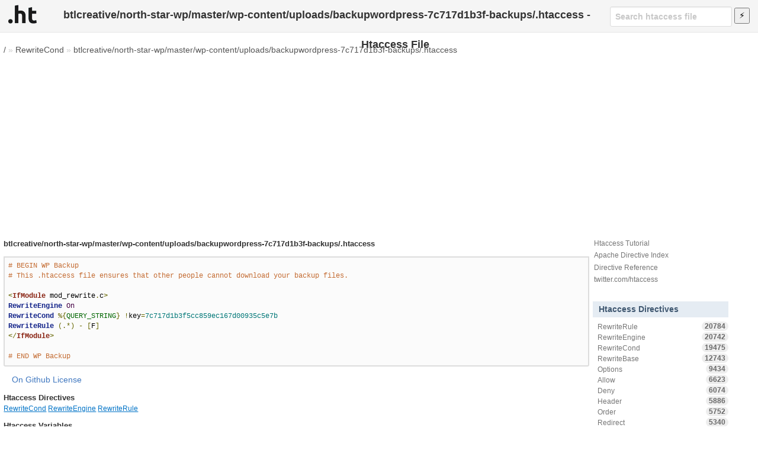

--- FILE ---
content_type: text/html; charset=UTF-8
request_url: https://www.askapache.com/htaccess-file/htaccess/btlcreative-north-star-wp-master-wp-content-uploads-backupwordpress-7c717d1b3f-backups-htaccess/
body_size: 8006
content:
<!DOCTYPE html>
<html lang="en">
<head prefix="og: http://ogp.me/ns# fb: http://ogp.me/ns/fb# object: http://ogp.me/ns/object# article: http://ogp.me/ns/article# profile: http://ogp.me/ns/profile#">
	<title>btlcreative/north-star-wp/master/wp-content/uploads/backupwordpress-7c717d1b3f-backups/.htaccess - Htaccess File</title>
	<meta charset="utf-8">
	<meta name="viewport" content="width=device-width, initial-scale=1">
	<link rel="stylesheet" type="text/css" href="/htaccess-file/t/style-017695471.css">
	<link rel="apple-touch-icon" sizes="180x180" href="https://www.askapache.com/s/s.askapache.net/icons/apple-icon-180x180.png">
	<link rel="icon" type="image/png" sizes="192x192"  href="https://www.askapache.com/s/s.askapache.net/icons/android-icon-192x192.png">
	<link rel="icon" type="image/png" sizes="96x96" href="https://www.askapache.com/s/s.askapache.net/icons/favicon-96x96.png">
	<link rel="manifest" href="https://www.askapache.com/s/s.askapache.net/icons/manifest.json">
	<meta name="msapplication-TileImage" content="https://www.askapache.com/s/s.askapache.net/icons/ms-icon-144x144.png">
	<script async src="https://www.googletagmanager.com/gtag/js?id=G-G5WESYLJ9X"></script>
	<script>window.dataLayer=window.dataLayer||[];function gtag(){dataLayer.push(arguments)}gtag("js",new Date);gtag("config","G-G5WESYLJ9X")</script>
	<script async src="https://pagead2.googlesyndication.com/pagead/js/adsbygoogle.js?client=ca-pub-4356884677303281" crossorigin="anonymous"></script>
		<meta name='robots' content='index, follow, max-image-preview:large, max-snippet:-1, max-video-preview:-1' />

	<!-- This site is optimized with the Yoast SEO plugin v22.2 - https://yoast.com/wordpress/plugins/seo/ -->
	<link rel="canonical" href="https://www.askapache.com/htaccess-file/htaccess/btlcreative-north-star-wp-master-wp-content-uploads-backupwordpress-7c717d1b3f-backups-htaccess/">
	<meta property="og:locale" content="en_US">
	<meta property="og:type" content="article">
	<meta property="og:title" content="btlcreative/north-star-wp/master/wp-content/uploads/backupwordpress-7c717d1b3f-backups/.htaccess - Htaccess File">
	<meta property="og:url" content="https://www.askapache.com/htaccess-file/htaccess/btlcreative-north-star-wp-master-wp-content-uploads-backupwordpress-7c717d1b3f-backups-htaccess/">
	<meta property="og:site_name" content="Htaccess File">
	<meta property="article:publisher" content="https://www.facebook.com/AskApache">
	<meta property="article:published_time" content="2016-10-02T09:35:51+00:00">
	<meta property="article:modified_time" content="2016-10-02T09:35:50+00:00">
	<meta property="og:image" content="https://www.askapache.com/s/u.askapache.com/htaccess-file/2016/github/btlcreative/north-star-wp-wp-content-uploads-backupwordpress-7c717d1b3f-backups-htaccess.png">
	<meta property="og:image:width" content="508">
	<meta property="og:image:height" content="196">
	<meta property="og:image:type" content="image/png">
	<meta name="author" content="htaccess">
	<meta name="twitter:card" content="summary_large_image">
	<meta name="twitter:creator" content="@htaccess">
	<meta name="twitter:site" content="@htaccess">
	<meta name="twitter:label1" content="Written by">
	<meta name="twitter:data1" content="htaccess">
	<script type="application/ld+json" class="yoast-schema-graph">{"@context":"https://schema.org","@graph":[{"@type":"WebPage","@id":"https://www.askapache.com/htaccess-file/htaccess/btlcreative-north-star-wp-master-wp-content-uploads-backupwordpress-7c717d1b3f-backups-htaccess/","url":"https://www.askapache.com/htaccess-file/htaccess/btlcreative-north-star-wp-master-wp-content-uploads-backupwordpress-7c717d1b3f-backups-htaccess/","name":"btlcreative/north-star-wp/master/wp-content/uploads/backupwordpress-7c717d1b3f-backups/.htaccess - Htaccess File","isPartOf":{"@id":"https://www.askapache.com/htaccess-file/#website"},"primaryImageOfPage":{"@id":"https://www.askapache.com/htaccess-file/htaccess/btlcreative-north-star-wp-master-wp-content-uploads-backupwordpress-7c717d1b3f-backups-htaccess/#primaryimage"},"image":{"@id":"https://www.askapache.com/htaccess-file/htaccess/btlcreative-north-star-wp-master-wp-content-uploads-backupwordpress-7c717d1b3f-backups-htaccess/#primaryimage"},"thumbnailUrl":"https://www.askapache.com/s/u.askapache.com/htaccess-file/2016/github/btlcreative/north-star-wp-wp-content-uploads-backupwordpress-7c717d1b3f-backups-htaccess.png","datePublished":"2016-10-02T09:35:51+00:00","dateModified":"2016-10-02T09:35:50+00:00","author":{"@id":"https://www.askapache.com/htaccess-file/#/schema/person/625691c039be13bbb3d54c1c596d0954"},"breadcrumb":{"@id":"https://www.askapache.com/htaccess-file/htaccess/btlcreative-north-star-wp-master-wp-content-uploads-backupwordpress-7c717d1b3f-backups-htaccess/#breadcrumb"},"inLanguage":"en-US","potentialAction":[{"@type":"ReadAction","target":["https://www.askapache.com/htaccess-file/htaccess/btlcreative-north-star-wp-master-wp-content-uploads-backupwordpress-7c717d1b3f-backups-htaccess/"]}]},{"@type":"ImageObject","inLanguage":"en-US","@id":"https://www.askapache.com/htaccess-file/htaccess/btlcreative-north-star-wp-master-wp-content-uploads-backupwordpress-7c717d1b3f-backups-htaccess/#primaryimage","url":"https://www.askapache.com/s/u.askapache.com/htaccess-file/2016/github/btlcreative/north-star-wp-wp-content-uploads-backupwordpress-7c717d1b3f-backups-htaccess.png","contentUrl":"https://www.askapache.com/s/u.askapache.com/htaccess-file/2016/github/btlcreative/north-star-wp-wp-content-uploads-backupwordpress-7c717d1b3f-backups-htaccess.png","width":508,"height":196,"caption":"QUERY_STRING"},{"@type":"BreadcrumbList","@id":"https://www.askapache.com/htaccess-file/htaccess/btlcreative-north-star-wp-master-wp-content-uploads-backupwordpress-7c717d1b3f-backups-htaccess/#breadcrumb","itemListElement":[{"@type":"ListItem","position":1,"name":"/","item":"https://www.askapache.com/htaccess-file/"},{"@type":"ListItem","position":2,"name":"RewriteCond","item":"https://www.askapache.com/htaccess-file/directive/rewritecond/"},{"@type":"ListItem","position":3,"name":"btlcreative/north-star-wp/master/wp-content/uploads/backupwordpress-7c717d1b3f-backups/.htaccess"}]},{"@type":"WebSite","@id":"https://www.askapache.com/htaccess-file/#website","url":"https://www.askapache.com/htaccess-file/","name":"Htaccess File","description":"Htaccess","potentialAction":[{"@type":"SearchAction","target":{"@type":"EntryPoint","urlTemplate":"https://www.askapache.com/htaccess-file/?s={search_term_string}"},"query-input":"required name=search_term_string"}],"inLanguage":"en-US"},{"@type":"Person","@id":"https://www.askapache.com/htaccess-file/#/schema/person/625691c039be13bbb3d54c1c596d0954","name":"htaccess","sameAs":["https://www.askapache.com/htaccess-file/","https://twitter.com/htaccess"]}]}</script>
	<!-- / Yoast SEO plugin. -->


	<link rel='stylesheet' id='classic-theme-styles-css' href='https://www.askapache.com/htaccess-file/wp-includes/css/classic-themes.min.css?ver=6.4.3' type='text/css' media='all' />
</head>
<body class="post-template-default single single-post postid-50702 no-js">
<header id="HeadW">
	<nav>
		<ul>
			<li><a href="https://www.askapache.com/htaccess-file/" title="htaccess file Home"><img src="/htaccess-file/apple-touch-icon.png" width="48" height="48" alt="htaccess file" /></a></li>
		</ul>
	</nav>

	<div class="header-search" role="search">
	<form action="/htaccess-file/" data-unscoped-search-url="/htaccess-file/" method="get">
		<label>
			<input type="text" class="form-control header-search-input js-site-search-focus " data-hotkey="s" name="s" placeholder="Search htaccess file" aria-label="Search htaccess file" data-unscoped-placeholder="Search htaccess file" data-scoped-placeholder="Search" value="">
		</label>
		<input type="submit" id="searchSubmit" title="Search" value="&#9889;" />
	</form>
</div>



	<h1>btlcreative/north-star-wp/master/wp-content/uploads/backupwordpress-7c717d1b3f-backups/.htaccess - Htaccess File</h1>
</header>
<div id="NW">
<main id="MW">

<nav id="breadcrumbs"><span><span><a href="https://www.askapache.com/htaccess-file/">/</a></span> » <span><a href="https://www.askapache.com/htaccess-file/directive/rewritecond/">RewriteCond</a></span> » <a rel="v:url" href="https://www.askapache.com/htaccess-file/htaccess/btlcreative-north-star-wp-master-wp-content-uploads-backupwordpress-7c717d1b3f-backups-htaccess/" >btlcreative/north-star-wp/master/wp-content/uploads/backupwordpress-7c717d1b3f-backups/.htaccess</a></nav><section id="CW">
<article property="schema:articleBody">
<h2>btlcreative/north-star-wp/master/wp-content/uploads/backupwordpress-7c717d1b3f-backups/.htaccess</h2>
<pre class='prettyprint lang-config'># BEGIN WP Backup
# This .htaccess file ensures that other people cannot download your backup files.

&lt;IfModule mod_rewrite.c&gt;
RewriteEngine On
RewriteCond %{QUERY_STRING} !key=7c717d1b3f5cc859ec167d00935c5e7b
RewriteRule (.*) - [F]
&lt;/IfModule&gt;

# END WP Backup</pre>		<p style="margin-left:1em;"><a rel="nofollow" target="_blank" href="https://github.com/btlcreative/north-star-wp/blob/master/wp-content/uploads/backupwordpress-7c717d1b3f-backups/.htaccess">On Github</a> <a rel="nofollow" target="_blank" title="See license information on github" href="https://github.com/btlcreative/north-star-wp/blob/master/LICENSE.txt">License</a></p>
		<aside>
							<h2>Htaccess Directives</h2>
				<p class="pmeta"><var><a href="https://www.askapache.com/htaccess-file/directive/rewritecond/" rel="tag">RewriteCond</a></var> <var><a href="https://www.askapache.com/htaccess-file/directive/rewriteengine/" rel="tag">RewriteEngine</a></var> <var><a href="https://www.askapache.com/htaccess-file/directive/rewriterule/" rel="tag">RewriteRule</a></var></p>
								<h2>Htaccess Variables</h2>
				<p class="pvars"><var><a href="https://www.askapache.com/htaccess-file/variable/query_string/" rel="tag">QUERY_STRING</a></var></p>
				
			<p><time class="op-published H" property="schema:datePublished" datetime="2016-10-02T05:35:50Z">2 Oct, 2016</time><time class="op-modified H" datetime="2016-10-02T05:35:50Z">2 Oct, 2016</time></p>
		</aside>

		<h2>Files</h2>
		<figure><a href="https://www.askapache.com/s/u.askapache.com/htaccess-file/2016/github/btlcreative/north-star-wp-wp-content-uploads-backupwordpress-7c717d1b3f-backups-htaccess.pdf">Download PDF of Htaccess file</a></figure><figure><a href="https://www.askapache.com/s/u.askapache.com/htaccess-file/2016/github/btlcreative/north-star-wp-wp-content-uploads-backupwordpress-7c717d1b3f-backups-htaccess.png"><img width="508" height="196" src="https://www.askapache.com/s/u.askapache.com/htaccess-file/2016/github/btlcreative/north-star-wp-wp-content-uploads-backupwordpress-7c717d1b3f-backups-htaccess.png" class="attachment-medium size-medium wp-post-image" alt="QUERY_STRING" decoding="async" fetchpriority="high" srcset="https://www.askapache.com/s/u.askapache.com/htaccess-file/2016/github/btlcreative/north-star-wp-wp-content-uploads-backupwordpress-7c717d1b3f-backups-htaccess.png 508w, https://www.askapache.com/s/u.askapache.com/htaccess-file/2016/github/btlcreative/north-star-wp-wp-content-uploads-backupwordpress-7c717d1b3f-backups-htaccess-150x58.png 150w" sizes="(max-width: 508px) 100vw, 508px" /></a></figure><article class="comments">
	<h2>Comments</h2>
	<div id="disqus_thread"></div>
	<script>
	var disqus_title = "btlcreative\/north-star-wp\/master\/wp-content\/uploads\/backupwordpress-7c717d1b3f-backups\/.htaccess",
		disqus_url = 'https://www.askapache.com/htaccess-file/htaccess/btlcreative-north-star-wp-master-wp-content-uploads-backupwordpress-7c717d1b3f-backups-htaccess/',
		disqus_identifier = '50702 https://www.askapache.com/htaccess-file/htaccess/btlcreative-north-star-wp-master-wp-content-uploads-backupwordpress-7c717d1b3f-backups-htaccess/',
		disqus_skip_auth=false,
		disqus_container_id="disqus_thread",
		disqus_domain="disqus.com",
		disqus_shortname="htaccess-io",
		disqus_developer=0;
	</script>
</article>


</article>
</section><!--CW-->


<section id="SW">
<h2 class="H"><a id="apache" rel="bookmark nofollow" title="Sidebar Apache">Apache</a></h2>


	<ul>
		<li><a href="https://www.askapache.com/htaccess/" title=".Htaccess">Htaccess Tutorial</a></li>
		<li><a style="display:inline-block;" href="/aa/docs/current/mod/directives.html">Apache Directive Index</a></li>
		<li><a href="/aa/docs/current/mod/quickreference.html">Directive Reference</a></li>
		<li><a href="https://twitter.com/htaccess">twitter.com/htaccess</a></li>
	</ul>

	<aside class="directives">
		<h2>Htaccess Directives</h2>
		<ul class="filter-list small"> <li><a href="/htaccess-file/directive/rewriterule/">RewriteRule <span class="counter">20784</span></a></li><li><a href="/htaccess-file/directive/rewriteengine/">RewriteEngine <span class="counter">20742</span></a></li><li><a href="/htaccess-file/directive/rewritecond/">RewriteCond <span class="counter">19475</span></a></li><li><a href="/htaccess-file/directive/rewritebase/">RewriteBase <span class="counter">12743</span></a></li><li><a href="/htaccess-file/directive/options/">Options <span class="counter">9434</span></a></li><li><a href="/htaccess-file/directive/allow/">Allow <span class="counter">6623</span></a></li><li><a href="/htaccess-file/directive/deny/">Deny <span class="counter">6074</span></a></li><li><a href="/htaccess-file/directive/header/">Header <span class="counter">5886</span></a></li><li><a href="/htaccess-file/directive/order/">Order <span class="counter">5752</span></a></li><li><a href="/htaccess-file/directive/redirect/">Redirect <span class="counter">5340</span></a></li><li><a href="/htaccess-file/directive/errordocument/">ErrorDocument <span class="counter">5157</span></a></li><li><a href="/htaccess-file/directive/script/">Script <span class="counter">4919</span></a></li><li><a href="/htaccess-file/directive/expiresactive/">ExpiresActive <span class="counter">4658</span></a></li><li><a href="/htaccess-file/directive/expiresdefault/">ExpiresDefault <span class="counter">4271</span></a></li><li><a href="/htaccess-file/directive/addtype/">AddType <span class="counter">3422</span></a></li><li><a href="/htaccess-file/directive/addoutputfilterbytype/">AddOutputFilterByType <span class="counter">3356</span></a></li><li><a href="/htaccess-file/directive/directoryindex/">DirectoryIndex <span class="counter">3343</span></a></li><li><a href="/htaccess-file/directive/expiresbytype/">ExpiresByType <span class="counter">3283</span></a></li><li><a href="/htaccess-file/directive/adddefaultcharset/">AddDefaultCharset <span class="counter">3265</span></a></li><li><a href="/htaccess-file/directive/php_value/">php_value <span class="counter">3097</span></a></li><li><a href="/htaccess-file/directive/require/">Require <span class="counter">2954</span></a></li><li><a href="/htaccess-file/directive/fileetag/">FileETag <span class="counter">2799</span></a></li><li><a href="/htaccess-file/directive/php_flag/">php_flag <span class="counter">2578</span></a></li><li><a href="/htaccess-file/directive/setenvifnocase/">SetEnvIfNoCase <span class="counter">2407</span></a></li><li><a href="/htaccess-file/directive/include/">Include <span class="counter">2274</span></a></li><li><a href="/htaccess-file/directive/addencoding/">AddEncoding <span class="counter">2242</span></a></li><li><a href="/htaccess-file/directive/user/">User <span class="counter">2189</span></a></li><li><a href="/htaccess-file/directive/setoutputfilter/">SetOutputFilter <span class="counter">2178</span></a></li><li><a href="/htaccess-file/directive/addcharset/">AddCharset <span class="counter">2132</span></a></li><li><a href="/htaccess-file/directive/requestheader/">RequestHeader <span class="counter">2070</span></a></li><li><a href="/htaccess-file/directive/setenvif/">SetEnvIf <span class="counter">2028</span></a></li><li><a href="/htaccess-file/directive/satisfy/">Satisfy <span class="counter">2002</span></a></li><li><a href="/htaccess-file/directive/servertokens/">ServerTokens <span class="counter">1641</span></a></li><li><a href="/htaccess-file/directive/browsermatch/">BrowserMatch <span class="counter">1562</span></a></li><li><a href="/htaccess-file/directive/redirectmatch/">RedirectMatch <span class="counter">1244</span></a></li><li><a href="/htaccess-file/directive/port/">Port <span class="counter">1189</span></a></li><li><a href="/htaccess-file/directive/setenv/">SetEnv <span class="counter">1086</span></a></li><li><a href="/htaccess-file/directive/virtualdocumentroot/">VirtualDocumentRoot <span class="counter">1036</span></a></li><li><a href="/htaccess-file/directive/indexignore/">IndexIgnore <span class="counter">810</span></a></li><li><a href="/htaccess-file/directive/addhandler/">AddHandler <span class="counter">729</span></a></li><li><a href="/htaccess-file/directive/authname/">AuthName <span class="counter">703</span></a></li><li><a href="/htaccess-file/directive/redirecttemp/">RedirectTemp <span class="counter">685</span></a></li><li><a href="/htaccess-file/directive/session/">Session <span class="counter">656</span></a></li><li><a href="/htaccess-file/directive/authtype/">AuthType <span class="counter">655</span></a></li><li><a href="/htaccess-file/directive/authuserfile/">AuthUserFile <span class="counter">642</span></a></li><li><a href="/htaccess-file/directive/serversignature/">ServerSignature <span class="counter">516</span></a></li><li><a href="/htaccess-file/directive/rewriteoptions/">RewriteOptions <span class="counter">454</span></a></li><li><a href="/htaccess-file/directive/filterchain/">FilterChain <span class="counter">371</span></a></li><li><a href="/htaccess-file/directive/filterprovider/">FilterProvider <span class="counter">371</span></a></li><li><a href="/htaccess-file/directive/filterprotocol/">FilterProtocol <span class="counter">371</span></a></li><li><a href="/htaccess-file/directive/filterdeclare/">FilterDeclare <span class="counter">371</span></a></li><li><a href="/htaccess-file/directive/allowoverride/">AllowOverride <span class="counter">359</span></a></li><li><a href="/htaccess-file/directive/authgroupfile/">AuthGroupFile <span class="counter">307</span></a></li><li><a href="/htaccess-file/directive/forcetype/">ForceType <span class="counter">296</span></a></li><li><a href="/htaccess-file/directive/addoutputfilter/">AddOutputFilter <span class="counter">207</span></a></li><li><a href="/htaccess-file/directive/sethandler/">SetHandler <span class="counter">200</span></a></li><li><a href="/htaccess-file/directive/alias/">Alias <span class="counter">142</span></a></li><li><a href="/htaccess-file/directive/action/">Action <span class="counter">133</span></a></li><li><a href="/htaccess-file/directive/group/">Group <span class="counter">129</span></a></li><li><a href="/htaccess-file/directive/define/">Define <span class="counter">80</span></a></li><li><a href="/htaccess-file/directive/removehandler/">RemoveHandler <span class="counter">79</span></a></li><li><a href="/htaccess-file/directive/anonymous/">Anonymous <span class="counter">79</span></a></li><li><a href="/htaccess-file/directive/indexoptions/">IndexOptions <span class="counter">72</span></a></li><li><a href="/htaccess-file/directive/fallbackresource/">FallbackResource <span class="counter">66</span></a></li><li><a href="/htaccess-file/directive/fancyindexing/">FancyIndexing <span class="counter">62</span></a></li><li><a href="/htaccess-file/directive/directoryslash/">DirectorySlash <span class="counter">58</span></a></li><li><a href="/htaccess-file/directive/defaultlanguage/">DefaultLanguage <span class="counter">58</span></a></li><li><a href="/htaccess-file/directive/keepalive/">KeepAlive <span class="counter">55</span></a></li><li><a href="/htaccess-file/directive/acceptpathinfo/">AcceptPathInfo <span class="counter">53</span></a></li><li><a href="/htaccess-file/directive/protocol/">Protocol <span class="counter">50</span></a></li><li><a href="/htaccess-file/directive/limitrequestbody/">LimitRequestBody <span class="counter">47</span></a></li><li><a href="/htaccess-file/directive/readmename/">ReadmeName <span class="counter">45</span></a></li><li><a href="/htaccess-file/directive/removetype/">RemoveType <span class="counter">39</span></a></li><li><a href="/htaccess-file/directive/timeout/">TimeOut <span class="counter">37</span></a></li><li><a href="/htaccess-file/directive/headername/">HeaderName <span class="counter">37</span></a></li><li><a href="/htaccess-file/directive/authbasicprovider/">AuthBasicProvider <span class="counter">28</span></a></li><li><a href="/htaccess-file/directive/addicon/">AddIcon <span class="counter">27</span></a></li><li><a href="/htaccess-file/directive/redirectpermanent/">RedirectPermanent <span class="counter">27</span></a></li><li><a href="/htaccess-file/directive/dav/">Dav <span class="counter">26</span></a></li><li><a href="/htaccess-file/directive/php_admin_value/">php_admin_value <span class="counter">26</span></a></li><li><a href="/htaccess-file/directive/adddescription/">AddDescription <span class="counter">25</span></a></li><li><a href="/htaccess-file/directive/servername/">ServerName <span class="counter">25</span></a></li><li><a href="/htaccess-file/directive/addlanguage/">AddLanguage <span class="counter">23</span></a></li><li><a href="/htaccess-file/directive/documentroot/">DocumentRoot <span class="counter">23</span></a></li><li><a href="/htaccess-file/directive/indexstylesheet/">IndexStyleSheet <span class="counter">19</span></a></li><li><a href="/htaccess-file/directive/defaulticon/">DefaultIcon <span class="counter">18</span></a></li><li><a href="/htaccess-file/directive/checkspelling/">CheckSpelling <span class="counter">17</span></a></li><li><a href="/htaccess-file/directive/indexorderdefault/">IndexOrderDefault <span class="counter">17</span></a></li><li><a href="/htaccess-file/directive/loadmodule/">LoadModule <span class="counter">12</span></a></li><li><a href="/htaccess-file/directive/deflatecompressionlevel/">DeflateCompressionLevel <span class="counter">12</span></a></li><li><a href="/htaccess-file/directive/charsetdefault/">CharsetDefault <span class="counter">11</span></a></li><li><a href="/htaccess-file/directive/xbithack/">XBitHack <span class="counter">11</span></a></li><li><a href="/htaccess-file/directive/charsetsourceenc/">CharsetSourceEnc <span class="counter">11</span></a></li><li><a href="/htaccess-file/directive/addiconbytype/">AddIconByType <span class="counter">10</span></a></li><li><a href="/htaccess-file/directive/languagepriority/">LanguagePriority <span class="counter">9</span></a></li><li><a href="/htaccess-file/directive/userdir/">UserDir <span class="counter">9</span></a></li><li><a href="/htaccess-file/directive/contentdigest/">ContentDigest <span class="counter">8</span></a></li><li><a href="/htaccess-file/directive/substitute/">Substitute <span class="counter">8</span></a></li><li><a href="/htaccess-file/directive/indexheadinsert/">IndexHeadInsert <span class="counter">8</span></a></li><li><a href="/htaccess-file/directive/defaulttype/">DefaultType <span class="counter">7</span></a></li><li><a href="/htaccess-file/directive/browsermatchnocase/">BrowserMatchNoCase <span class="counter">7</span></a></li><li><a href="/htaccess-file/directive/removecharset/">RemoveCharset <span class="counter">7</span></a></li><li><a href="/htaccess-file/directive/addiconbyencoding/">AddIconByEncoding <span class="counter">6</span></a></li><li><a href="/htaccess-file/directive/forcelanguagepriority/">ForceLanguagePriority <span class="counter">6</span></a></li><li><a href="/htaccess-file/directive/rewritemap/">RewriteMap <span class="counter">5</span></a></li><li><a href="/htaccess-file/directive/deflatefilternote/">DeflateFilterNote <span class="counter">5</span></a></li><li><a href="/htaccess-file/directive/unsetenv/">UnsetEnv <span class="counter">5</span></a></li><li><a href="/htaccess-file/directive/authdigestprovider/">AuthDigestProvider <span class="counter">5</span></a></li><li><a href="/htaccess-file/directive/authbasicauthoritative/">AuthBasicAuthoritative <span class="counter">5</span></a></li><li><a href="/htaccess-file/directive/proxypass/">ProxyPass <span class="counter">5</span></a></li><li><a href="/htaccess-file/directive/passenv/">PassEnv <span class="counter">4</span></a></li><li><a href="/htaccess-file/directive/scriptalias/">ScriptAlias <span class="counter">4</span></a></li><li><a href="/htaccess-file/directive/rewriteloglevel/">RewriteLogLevel <span class="counter">4</span></a></li><li><a href="/htaccess-file/directive/customlog/">CustomLog <span class="counter">4</span></a></li><li><a href="/htaccess-file/directive/logformat/">LogFormat <span class="counter">4</span></a></li><li><a href="/htaccess-file/directive/authldapurl/">AuthLDAPUrl <span class="counter">4</span></a></li><li><a href="/htaccess-file/directive/rewritelog/">RewriteLog <span class="counter">4</span></a></li><li><a href="/htaccess-file/directive/removeencoding/">RemoveEncoding <span class="counter">4</span></a></li><li><a href="/htaccess-file/directive/cachedisable/">CacheDisable <span class="counter">4</span></a></li><li><a href="/htaccess-file/directive/php_admin_flag/">php_admin_flag <span class="counter">3</span></a></li><li><a href="/htaccess-file/directive/checkcaseonly/">CheckCaseOnly <span class="counter">3</span></a></li><li><a href="/htaccess-file/directive/serveradmin/">ServerAdmin <span class="counter">3</span></a></li><li><a href="/htaccess-file/directive/authdigestfile/">AuthDigestFile <span class="counter">3</span></a></li><li><a href="/htaccess-file/directive/authzldapauthoritative/">AuthzLDAPAuthoritative <span class="counter">3</span></a></li><li><a href="/htaccess-file/directive/proxypassmatch/">ProxyPassMatch <span class="counter">2</span></a></li><li><a href="/htaccess-file/directive/removeoutputfilter/">RemoveOutputFilter <span class="counter">2</span></a></li><li><a href="/htaccess-file/directive/setinputfilter/">SetInputFilter <span class="counter">2</span></a></li><li><a href="/htaccess-file/directive/proxypassreverse/">ProxyPassReverse <span class="counter">2</span></a></li><li><a href="/htaccess-file/directive/multiviewsmatch/">MultiviewsMatch <span class="counter">2</span></a></li><li><a href="/htaccess-file/directive/luapackagepath/">LuaPackagePath <span class="counter">2</span></a></li><li><a href="/htaccess-file/directive/loglevel/">LogLevel <span class="counter">2</span></a></li><li><a href="/htaccess-file/directive/cookietracking/">CookieTracking <span class="counter">2</span></a></li><li><a href="/htaccess-file/directive/authdigestdomain/">AuthDigestDomain <span class="counter">2</span></a></li><li><a href="/htaccess-file/directive/accessfilename/">AccessFileName <span class="counter">2</span></a></li><li><a href="/htaccess-file/directive/enablesendfile/">EnableSendfile <span class="counter">2</span></a></li><li><a href="/htaccess-file/directive/allowencodedslashes/">AllowEncodedSlashes <span class="counter">2</span></a></li><li><a href="/htaccess-file/directive/authdbmuserfile/">AuthDBMUserFile <span class="counter">2</span></a></li><li><a href="/htaccess-file/directive/authdbmgroupfile/">AuthDBMGroupFile <span class="counter">2</span></a></li><li><a href="/htaccess-file/directive/serveralias/">ServerAlias <span class="counter">2</span></a></li><li><a href="/htaccess-file/directive/authzgroupfileauthoritative/">AuthzGroupFileAuthoritative <span class="counter">1</span></a></li><li><a href="/htaccess-file/directive/maxkeepaliverequests/">MaxKeepAliveRequests <span class="counter">1</span></a></li><li><a href="/htaccess-file/directive/mcacheminobjectsize/">MCacheMinObjectSize <span class="counter">1</span></a></li><li><a href="/htaccess-file/directive/proxyrequests/">ProxyRequests <span class="counter">1</span></a></li><li><a href="/htaccess-file/directive/mcachemaxobjectsize/">MCacheMaxObjectSize <span class="counter">1</span></a></li><li><a href="/htaccess-file/directive/mcachemaxobjectcount/">MCacheMaxObjectCount <span class="counter">1</span></a></li><li><a href="/htaccess-file/directive/mcachesize/">MCacheSize <span class="counter">1</span></a></li><li><a href="/htaccess-file/directive/authldapauthoritative/">AuthLDAPAuthoritative <span class="counter">1</span></a></li><li><a href="/htaccess-file/directive/anonymous_nouserid/">Anonymous_NoUserID <span class="counter">1</span></a></li><li><a href="/htaccess-file/directive/anonymous_logemail/">Anonymous_LogEmail <span class="counter">1</span></a></li><li><a href="/htaccess-file/directive/authdbmtype/">AuthDBMType <span class="counter">1</span></a></li><li><a href="/htaccess-file/directive/rlimitmem/">RLimitMEM <span class="counter">1</span></a></li><li><a href="/htaccess-file/directive/deflatebuffersize/">DeflateBufferSize <span class="counter">1</span></a></li><li><a href="/htaccess-file/directive/errorlog/">ErrorLog <span class="counter">1</span></a></li><li><a href="/htaccess-file/directive/limitrequestfields/">LimitRequestFields <span class="counter">1</span></a></li><li><a href="/htaccess-file/directive/limitrequestfieldsize/">LimitRequestFieldSize <span class="counter">1</span></a></li><li><a href="/htaccess-file/directive/cacheenable/">CacheEnable <span class="counter">1</span></a></li><li><a href="/htaccess-file/directive/limitrequestline/">LimitRequestLine <span class="counter">1</span></a></li><li><a href="/htaccess-file/directive/cachedefaultexpire/">CacheDefaultExpire <span class="counter">1</span></a></li><li><a href="/htaccess-file/directive/buffersize/">BufferSize <span class="counter">1</span></a></li><li><a href="/htaccess-file/directive/authncachetimeout/">AuthnCacheTimeout <span class="counter">1</span></a></li><li><a href="/htaccess-file/directive/authldapgroupattributeisdn/">AuthLDAPGroupAttributeIsDN <span class="counter">1</span></a></li><li><a href="/htaccess-file/directive/suexec/">SuEXEC <span class="counter">1</span></a></li><li><a href="/htaccess-file/directive/authldapgroupattribute/">AuthLDAPGroupAttribute <span class="counter">1</span></a></li><li><a href="/htaccess-file/directive/keepalivetimeout/">KeepAliveTimeout <span class="counter">1</span></a></li><li><a href="/htaccess-file/directive/deflatewindowsize/">DeflateWindowSize <span class="counter">1</span></a></li> </ul>	</aside>


	<aside class="variables">
		<h2>Htaccess Variables</h2>
		<ul class="filter-list small"> <li><a href="/htaccess-file/variable/request_filename/">REQUEST_FILENAME <span class="counter">17417</span></a></li><li><a href="/htaccess-file/variable/request_uri/">REQUEST_URI <span class="counter">7842</span></a></li><li><a href="/htaccess-file/variable/http_host/">HTTP_HOST <span class="counter">4781</span></a></li><li><a href="/htaccess-file/variable/deflate/">DEFLATE <span class="counter">3648</span></a></li><li><a href="/htaccess-file/variable/https/">HTTPS <span class="counter">3150</span></a></li><li><a href="/htaccess-file/variable/env/">ENV <span class="counter">2806</span></a></li><li><a href="/htaccess-file/variable/script_filename/">SCRIPT_FILENAME <span class="counter">1979</span></a></li><li><a href="/htaccess-file/variable/includes/">INCLUDES <span class="counter">1653</span></a></li><li><a href="/htaccess-file/variable/static/">static <span class="counter">1652</span></a></li><li><a href="/htaccess-file/variable/time/">TIME <span class="counter">1619</span></a></li><li><a href="/htaccess-file/variable/query_string/">QUERY_STRING <span class="counter">1477</span></a></li><li><a href="/htaccess-file/variable/no-gzip/">no-gzip <span class="counter">1440</span></a></li><li><a href="/htaccess-file/variable/server_port/">SERVER_PORT <span class="counter">1401</span></a></li><li><a href="/htaccess-file/variable/origin/">ORIGIN <span class="counter">1172</span></a></li><li><a href="/htaccess-file/variable/force-no-vary/">force-no-vary <span class="counter">1059</span></a></li><li><a href="/htaccess-file/variable/get/">GET <span class="counter">946</span></a></li><li><a href="/htaccess-file/variable/post/">POST <span class="counter">937</span></a></li><li><a href="/htaccess-file/variable/redirect_status/">REDIRECT_STATUS <span class="counter">860</span></a></li><li><a href="/htaccess-file/variable/http_user_agent/">HTTP_USER_AGENT <span class="counter">700</span></a></li><li><a href="/htaccess-file/variable/request_method/">REQUEST_METHOD <span class="counter">647</span></a></li><li><a href="/htaccess-file/variable/protossl/">protossl <span class="counter">611</span></a></li><li><a href="/htaccess-file/variable/server_addr/">SERVER_ADDR <span class="counter">556</span></a></li><li><a href="/htaccess-file/variable/the_request/">THE_REQUEST <span class="counter">551</span></a></li><li><a href="/htaccess-file/variable/document_root/">DOCUMENT_ROOT <span class="counter">522</span></a></li><li><a href="/htaccess-file/variable/put/">PUT <span class="counter">413</span></a></li><li><a href="/htaccess-file/variable/http_referer/">HTTP_REFERER <span class="counter">392</span></a></li><li><a href="/htaccess-file/variable/pragma/">Pragma <span class="counter">372</span></a></li><li><a href="/htaccess-file/variable/no-cache/">no-cache <span class="counter">312</span></a></li><li><a href="/htaccess-file/variable/http_cookie/">HTTP_COOKIE <span class="counter">274</span></a></li><li><a href="/htaccess-file/variable/proto/">PROTO <span class="counter">268</span></a></li><li><a href="/htaccess-file/variable/server_name/">SERVER_NAME <span class="counter">222</span></a></li><li><a href="/htaccess-file/variable/remote_addr/">REMOTE_ADDR <span class="counter">130</span></a></li><li><a href="/htaccess-file/variable/x-requested-with/">X-Requested-With <span class="counter">118</span></a></li><li><a href="/htaccess-file/variable/cache/">CACHE <span class="counter">105</span></a></li><li><a href="/htaccess-file/variable/profile/">Profile <span class="counter">87</span></a></li><li><a href="/htaccess-file/variable/w3tc_enc/">W3TC_ENC <span class="counter">81</span></a></li><li><a href="/htaccess-file/variable/tz/">TZ <span class="counter">67</span></a></li><li><a href="/htaccess-file/variable/x-forwarded-proto/">X-Forwarded-Proto <span class="counter">67</span></a></li><li><a href="/htaccess-file/variable/x-wap-profile/">X-Wap-Profile <span class="counter">64</span></a></li><li><a href="/htaccess-file/variable/context_prefix/">CONTEXT_PREFIX <span class="counter">51</span></a></li><li><a href="/htaccess-file/variable/nokeepalive/">nokeepalive <span class="counter">49</span></a></li><li><a href="/htaccess-file/variable/rewritebase/">REWRITEBASE <span class="counter">48</span></a></li><li><a href="/htaccess-file/variable/downgrade-1-0/">downgrade-1.0 <span class="counter">47</span></a></li><li><a href="/htaccess-file/variable/remote_user/">REMOTE_USER <span class="counter">43</span></a></li><li><a href="/htaccess-file/variable/handler/">HANDLER <span class="counter">42</span></a></li><li><a href="/htaccess-file/variable/w3tc_preview/">W3TC_PREVIEW <span class="counter">41</span></a></li><li><a href="/htaccess-file/variable/http_accept/">HTTP_ACCEPT <span class="counter">36</span></a></li><li><a href="/htaccess-file/variable/force-response-1-0/">force-response-1.0 <span class="counter">34</span></a></li><li><a href="/htaccess-file/variable/content_type/">CONTENT_TYPE <span class="counter">30</span></a></li><li><a href="/htaccess-file/variable/w3tc_ssl/">W3TC_SSL <span class="counter">28</span></a></li><li><a href="/htaccess-file/variable/server_admin/">SERVER_ADMIN <span class="counter">26</span></a></li><li><a href="/htaccess-file/variable/if-modified-since/">If-Modified-Since <span class="counter">25</span></a></li><li><a href="/htaccess-file/variable/search/">SEARCH <span class="counter">23</span></a></li><li><a href="/htaccess-file/variable/path_info/">PATH_INFO <span class="counter">23</span></a></li><li><a href="/htaccess-file/variable/w3tc_ua/">W3TC_UA <span class="counter">21</span></a></li><li><a href="/htaccess-file/variable/if-none-match/">If-None-Match <span class="counter">20</span></a></li><li><a href="/htaccess-file/variable/remote_host/">REMOTE_HOST <span class="counter">20</span></a></li><li><a href="/htaccess-file/variable/w3tc_ref/">W3TC_REF <span class="counter">19</span></a></li><li><a href="/htaccess-file/variable/connection/">CONNECTION <span class="counter">16</span></a></li><li><a href="/htaccess-file/variable/xauthorization/">XAUTHORIZATION <span class="counter">11</span></a></li><li><a href="/htaccess-file/variable/is_subreq/">IS_SUBREQ <span class="counter">9</span></a></li><li><a href="/htaccess-file/variable/_routing__allow_head/">_ROUTING__allow_HEAD <span class="counter">9</span></a></li><li><a href="/htaccess-file/variable/_routing__allow_get/">_ROUTING__allow_GET <span class="counter">9</span></a></li><li><a href="/htaccess-file/variable/_routing__allow_post/">_ROUTING__allow_POST <span class="counter">8</span></a></li><li><a href="/htaccess-file/variable/useragent_via/">USERAGENT_VIA <span class="counter">8</span></a></li><li><a href="/htaccess-file/variable/x_forwarded_for/">X_FORWARDED_FOR <span class="counter">8</span></a></li><li><a href="/htaccess-file/variable/proxy_connection/">PROXY_CONNECTION <span class="counter">8</span></a></li><li><a href="/htaccess-file/variable/xproxy_connection/">XPROXY_CONNECTION <span class="counter">8</span></a></li><li><a href="/htaccess-file/variable/http_pc_remote_addr/">HTTP_PC_REMOTE_ADDR <span class="counter">8</span></a></li><li><a href="/htaccess-file/variable/script_url/">SCRIPT_URL <span class="counter">7</span></a></li><li><a href="/htaccess-file/variable/request_url/">REQUEST_URL <span class="counter">7</span></a></li><li><a href="/htaccess-file/variable/redirect_url/">REDIRECT_URL <span class="counter">7</span></a></li><li><a href="/htaccess-file/variable/http_cache_control/">HTTP_CACHE_CONTROL <span class="counter">6</span></a></li><li><a href="/htaccess-file/variable/http_keep_alive/">HTTP_KEEP_ALIVE <span class="counter">6</span></a></li><li><a href="/htaccess-file/variable/cert/">CERT <span class="counter">6</span></a></li><li><a href="/htaccess-file/variable/http_connection/">HTTP_CONNECTION <span class="counter">6</span></a></li><li><a href="/htaccess-file/variable/http_request/">HTTP_REQUEST <span class="counter">5</span></a></li><li><a href="/htaccess-file/variable/wrdfnc_enc/">WRDFNC_ENC <span class="counter">5</span></a></li><li><a href="/htaccess-file/variable/script_name/">SCRIPT_NAME <span class="counter">5</span></a></li><li><a href="/htaccess-file/variable/wrdfnc_https/">WRDFNC_HTTPS <span class="counter">5</span></a></li><li><a href="/htaccess-file/variable/request_filname/">REQUEST_FILNAME <span class="counter">4</span></a></li><li><a href="/htaccess-file/variable/redirect_x_rewrite/">REDIRECT_X_REWRITE <span class="counter">4</span></a></li><li><a href="/htaccess-file/variable/request_scheme/">REQUEST_SCHEME <span class="counter">4</span></a></li><li><a href="/htaccess-file/variable/content_length/">CONTENT_LENGTH <span class="counter">4</span></a></li><li><a href="/htaccess-file/variable/w3tc_domain/">W3TC_DOMAIN <span class="counter">3</span></a></li><li><a href="/htaccess-file/variable/redirect-carefull/">redirect-carefull <span class="counter">3</span></a></li><li><a href="/htaccess-file/variable/p_suffix/">P_SUFFIX <span class="counter">3</span></a></li><li><a href="/htaccess-file/variable/usingssl/">usingSSL <span class="counter">3</span></a></li><li><a href="/htaccess-file/variable/origin_is/">origin_is <span class="counter">3</span></a></li><li><a href="/htaccess-file/variable/redirect_query_string/">REDIRECT_QUERY_STRING <span class="counter">3</span></a></li><li><a href="/htaccess-file/variable/gateway_interface/">GATEWAY_INTERFACE <span class="counter">2</span></a></li><li><a href="/htaccess-file/variable/auth_type/">AUTH_TYPE <span class="counter">2</span></a></li><li><a href="/htaccess-file/variable/api_version/">API_VERSION <span class="counter">2</span></a></li><li><a href="/htaccess-file/variable/script_uri/">SCRIPT_URI <span class="counter">2</span></a></li><li><a href="/htaccess-file/variable/http_forwarded/">HTTP_FORWARDED <span class="counter">2</span></a></li><li><a href="/htaccess-file/variable/x-forwarded-server/">X-Forwarded-Server <span class="counter">2</span></a></li><li><a href="/htaccess-file/variable/http_proxy_connection/">HTTP_PROXY_CONNECTION <span class="counter">2</span></a></li><li><a href="/htaccess-file/variable/ssl_server_cert/">SSL_SERVER_CERT <span class="counter">2</span></a></li><li><a href="/htaccess-file/variable/ssl_client_verify/">SSL_CLIENT_VERIFY <span class="counter">2</span></a></li><li><a href="/htaccess-file/variable/ssl_client_cert/">SSL_CLIENT_CERT <span class="counter">2</span></a></li><li><a href="/htaccess-file/variable/server_software/">SERVER_SOFTWARE <span class="counter">2</span></a></li><li><a href="/htaccess-file/variable/server_signature/">SERVER_SIGNATURE <span class="counter">2</span></a></li><li><a href="/htaccess-file/variable/server_protocol/">SERVER_PROTOCOL <span class="counter">2</span></a></li><li><a href="/htaccess-file/variable/php_self/">PHP_SELF <span class="counter">2</span></a></li><li><a href="/htaccess-file/variable/redirect_remote_user/">REDIRECT_REMOTE_USER <span class="counter">2</span></a></li><li><a href="/htaccess-file/variable/script_group/">SCRIPT_GROUP <span class="counter">2</span></a></li><li><a href="/htaccess-file/variable/request_time/">REQUEST_TIME <span class="counter">2</span></a></li><li><a href="/htaccess-file/variable/request_status/">REQUEST_STATUS <span class="counter">2</span></a></li><li><a href="/htaccess-file/variable/remote_ident/">REMOTE_IDENT <span class="counter">2</span></a></li><li><a href="/htaccess-file/variable/orig_script_name/">ORIG_SCRIPT_NAME <span class="counter">2</span></a></li><li><a href="/htaccess-file/variable/orig_script_filename/">ORIG_SCRIPT_FILENAME <span class="counter">2</span></a></li><li><a href="/htaccess-file/variable/orig_path_translated/">ORIG_PATH_TRANSLATED <span class="counter">2</span></a></li><li><a href="/htaccess-file/variable/site_dir/">site_dir <span class="counter">2</span></a></li><li><a href="/htaccess-file/variable/platform/">PLATFORM <span class="counter">2</span></a></li><li><a href="/htaccess-file/variable/installpath/">installpath <span class="counter">2</span></a></li><li><a href="/htaccess-file/variable/remote_port/">REMOTE_PORT <span class="counter">2</span></a></li><li><a href="/htaccess-file/variable/zip_ext/">ZIP_EXT <span class="counter">2</span></a></li><li><a href="/htaccess-file/variable/x-forwarded-ssl/">X-Forwarded-SSL <span class="counter">2</span></a></li><li><a href="/htaccess-file/variable/redirect_breakpoint/">REDIRECT_BREAKPOINT <span class="counter">2</span></a></li><li><a href="/htaccess-file/variable/unique_id/">UNIQUE_ID <span class="counter">2</span></a></li><li><a href="/htaccess-file/variable/orig_path_info/">ORIG_PATH_INFO <span class="counter">2</span></a></li><li><a href="/htaccess-file/variable/script_user/">SCRIPT_USER <span class="counter">2</span></a></li><li><a href="/htaccess-file/variable/protocol/">PROTOCOL <span class="counter">1</span></a></li><li><a href="/htaccess-file/variable/sub_path/">SUB_PATH <span class="counter">1</span></a></li><li><a href="/htaccess-file/variable/context_document_root/">CONTEXT_DOCUMENT_ROOT <span class="counter">1</span></a></li><li><a href="/htaccess-file/variable/redirect_redirect_status/">REDIRECT_REDIRECT_STATUS <span class="counter">1</span></a></li><li><a href="/htaccess-file/variable/http_wp_version_folder_name/">HTTP_WP_VERSION_FOLDER_NAME <span class="counter">1</span></a></li><li><a href="/htaccess-file/variable/document_uri/">DOCUMENT_URI <span class="counter">1</span></a></li> </ul>	</aside>
</section><!--SW-->


</main><!--MW-->
<div class="C"></div>
</div><!--NW-->


<footer id="FW">
    <p><a href="https://www.askapache.com/htaccess-file/" title="Htaccess File Examples">Htaccess.io</a> | <a href="https://www.askapache.com/htaccess/" title="Htaccess">Htaccess</a> | <a href="https://www.askapache.com/aa/" title="Apache HTTPD">Apache HTTPD</a></p>
	<p id="copyright"><small>Except where otherwise noted, content on this site is licensed under a Creative Commons Attribution 3.0 License.  Code from Github licensed under the repos license.</small></p>
</footer>

<script src="https://ajax.googleapis.com/ajax/libs/jquery/3.6.1/jquery.min.js"></script>
<script src="/htaccess-file/t/style-017695471.js" type="text/javascript"></script>

<!-- 11 queries. 0.956 seconds. -->
</body>
</html>

--- FILE ---
content_type: text/html; charset=utf-8
request_url: https://www.google.com/recaptcha/api2/aframe
body_size: 258
content:
<!DOCTYPE HTML><html><head><meta http-equiv="content-type" content="text/html; charset=UTF-8"></head><body><script nonce="prEtNzOhLBoQyhAwVD_1ag">/** Anti-fraud and anti-abuse applications only. See google.com/recaptcha */ try{var clients={'sodar':'https://pagead2.googlesyndication.com/pagead/sodar?'};window.addEventListener("message",function(a){try{if(a.source===window.parent){var b=JSON.parse(a.data);var c=clients[b['id']];if(c){var d=document.createElement('img');d.src=c+b['params']+'&rc='+(localStorage.getItem("rc::a")?sessionStorage.getItem("rc::b"):"");window.document.body.appendChild(d);sessionStorage.setItem("rc::e",parseInt(sessionStorage.getItem("rc::e")||0)+1);localStorage.setItem("rc::h",'1769505854512');}}}catch(b){}});window.parent.postMessage("_grecaptcha_ready", "*");}catch(b){}</script></body></html>